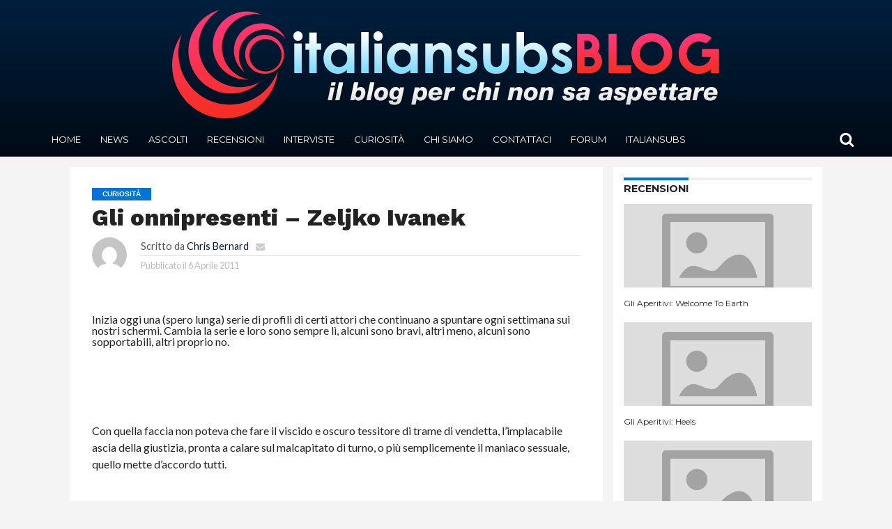

--- FILE ---
content_type: application/javascript
request_url: https://blog.italiansubs.net/wp-includes/js/dist/i18n.min.js?ver=326fe7fbfdb407b6edbcfba7e17f3909
body_size: 3409
content:
/*! This file is auto-generated */
this.wp=this.wp||{},this.wp.i18n=function(n){var t={};function e(r){if(t[r])return t[r].exports;var i=t[r]={i:r,l:!1,exports:{}};return n[r].call(i.exports,i,i.exports,e),i.l=!0,i.exports}return e.m=n,e.c=t,e.d=function(n,t,r){e.o(n,t)||Object.defineProperty(n,t,{enumerable:!0,get:r})},e.r=function(n){"undefined"!=typeof Symbol&&Symbol.toStringTag&&Object.defineProperty(n,Symbol.toStringTag,{value:"Module"}),Object.defineProperty(n,"__esModule",{value:!0})},e.t=function(n,t){if(1&t&&(n=e(n)),8&t)return n;if(4&t&&"object"==typeof n&&n&&n.__esModule)return n;var r=Object.create(null);if(e.r(r),Object.defineProperty(r,"default",{enumerable:!0,value:n}),2&t&&"string"!=typeof n)for(var i in n)e.d(r,i,function(t){return n[t]}.bind(null,i));return r},e.n=function(n){var t=n&&n.__esModule?function(){return n.default}:function(){return n};return e.d(t,"a",t),t},e.o=function(n,t){return Object.prototype.hasOwnProperty.call(n,t)},e.p="",e(e.s=485)}({202:function(n,t,e){var r;!function(){"use strict";var i={not_string:/[^s]/,not_bool:/[^t]/,not_type:/[^T]/,not_primitive:/[^v]/,number:/[diefg]/,numeric_arg:/[bcdiefguxX]/,json:/[j]/,not_json:/[^j]/,text:/^[^\x25]+/,modulo:/^\x25{2}/,placeholder:/^\x25(?:([1-9]\d*)\$|\(([^)]+)\))?(\+)?(0|'[^$])?(-)?(\d+)?(?:\.(\d+))?([b-gijostTuvxX])/,key:/^([a-z_][a-z_\d]*)/i,key_access:/^\.([a-z_][a-z_\d]*)/i,index_access:/^\[(\d+)\]/,sign:/^[+-]/};function o(n){return a(c(n),arguments)}function u(n,t){return o.apply(null,[n].concat(t||[]))}function a(n,t){var e,r,u,a,s,c,p,f,l,d=1,g=n.length,h="";for(r=0;r<g;r++)if("string"==typeof n[r])h+=n[r];else if("object"==typeof n[r]){if((a=n[r]).keys)for(e=t[d],u=0;u<a.keys.length;u++){if(null==e)throw new Error(o('[sprintf] Cannot access property "%s" of undefined value "%s"',a.keys[u],a.keys[u-1]));e=e[a.keys[u]]}else e=a.param_no?t[a.param_no]:t[d++];if(i.not_type.test(a.type)&&i.not_primitive.test(a.type)&&e instanceof Function&&(e=e()),i.numeric_arg.test(a.type)&&"number"!=typeof e&&isNaN(e))throw new TypeError(o("[sprintf] expecting number but found %T",e));switch(i.number.test(a.type)&&(f=e>=0),a.type){case"b":e=parseInt(e,10).toString(2);break;case"c":e=String.fromCharCode(parseInt(e,10));break;case"d":case"i":e=parseInt(e,10);break;case"j":e=JSON.stringify(e,null,a.width?parseInt(a.width):0);break;case"e":e=a.precision?parseFloat(e).toExponential(a.precision):parseFloat(e).toExponential();break;case"f":e=a.precision?parseFloat(e).toFixed(a.precision):parseFloat(e);break;case"g":e=a.precision?String(Number(e.toPrecision(a.precision))):parseFloat(e);break;case"o":e=(parseInt(e,10)>>>0).toString(8);break;case"s":e=String(e),e=a.precision?e.substring(0,a.precision):e;break;case"t":e=String(!!e),e=a.precision?e.substring(0,a.precision):e;break;case"T":e=Object.prototype.toString.call(e).slice(8,-1).toLowerCase(),e=a.precision?e.substring(0,a.precision):e;break;case"u":e=parseInt(e,10)>>>0;break;case"v":e=e.valueOf(),e=a.precision?e.substring(0,a.precision):e;break;case"x":e=(parseInt(e,10)>>>0).toString(16);break;case"X":e=(parseInt(e,10)>>>0).toString(16).toUpperCase()}i.json.test(a.type)?h+=e:(!i.number.test(a.type)||f&&!a.sign?l="":(l=f?"+":"-",e=e.toString().replace(i.sign,"")),c=a.pad_char?"0"===a.pad_char?"0":a.pad_char.charAt(1):" ",p=a.width-(l+e).length,s=a.width&&p>0?c.repeat(p):"",h+=a.align?l+e+s:"0"===c?l+s+e:s+l+e)}return h}var s=Object.create(null);function c(n){if(s[n])return s[n];for(var t,e=n,r=[],o=0;e;){if(null!==(t=i.text.exec(e)))r.push(t[0]);else if(null!==(t=i.modulo.exec(e)))r.push("%");else{if(null===(t=i.placeholder.exec(e)))throw new SyntaxError("[sprintf] unexpected placeholder");if(t[2]){o|=1;var u=[],a=t[2],c=[];if(null===(c=i.key.exec(a)))throw new SyntaxError("[sprintf] failed to parse named argument key");for(u.push(c[1]);""!==(a=a.substring(c[0].length));)if(null!==(c=i.key_access.exec(a)))u.push(c[1]);else{if(null===(c=i.index_access.exec(a)))throw new SyntaxError("[sprintf] failed to parse named argument key");u.push(c[1])}t[2]=u}else o|=2;if(3===o)throw new Error("[sprintf] mixing positional and named placeholders is not (yet) supported");r.push({placeholder:t[0],param_no:t[1],keys:t[2],sign:t[3],pad_char:t[4],align:t[5],width:t[6],precision:t[7],type:t[8]})}e=e.substring(t[0].length)}return s[n]=r}t.sprintf=o,t.vsprintf=u,"undefined"!=typeof window&&(window.sprintf=o,window.vsprintf=u,void 0===(r=function(){return{sprintf:o,vsprintf:u}}.call(t,e,t,n))||(n.exports=r))}()},485:function(n,t,e){"use strict";e.r(t),e.d(t,"sprintf",(function(){return s})),e.d(t,"createI18n",(function(){return _})),e.d(t,"setLocaleData",(function(){return O})),e.d(t,"__",(function(){return j})),e.d(t,"_x",(function(){return k})),e.d(t,"_n",(function(){return S})),e.d(t,"_nx",(function(){return P})),e.d(t,"isRTL",(function(){return F}));var r=e(60),i=e.n(r),o=e(202),u=e.n(o),a=i()(console.error);function s(n){try{for(var t=arguments.length,e=new Array(t>1?t-1:0),r=1;r<t;r++)e[r-1]=arguments[r];return u.a.sprintf.apply(u.a,[n].concat(e))}catch(t){return a("sprintf error: \n\n"+t.toString()),n}}var c,p,f,l,d=e(5);c={"(":9,"!":8,"*":7,"/":7,"%":7,"+":6,"-":6,"<":5,"<=":5,">":5,">=":5,"==":4,"!=":4,"&&":3,"||":2,"?":1,"?:":1},p=["(","?"],f={")":["("],":":["?","?:"]},l=/<=|>=|==|!=|&&|\|\||\?:|\(|!|\*|\/|%|\+|-|<|>|\?|\)|:/;var g={"!":function(n){return!n},"*":function(n,t){return n*t},"/":function(n,t){return n/t},"%":function(n,t){return n%t},"+":function(n,t){return n+t},"-":function(n,t){return n-t},"<":function(n,t){return n<t},"<=":function(n,t){return n<=t},">":function(n,t){return n>t},">=":function(n,t){return n>=t},"==":function(n,t){return n===t},"!=":function(n,t){return n!==t},"&&":function(n,t){return n&&t},"||":function(n,t){return n||t},"?:":function(n,t,e){if(n)throw t;return e}};function h(n){var t=function(n){for(var t,e,r,i,o=[],u=[];t=n.match(l);){for(e=t[0],(r=n.substr(0,t.index).trim())&&o.push(r);i=u.pop();){if(f[e]){if(f[e][0]===i){e=f[e][1]||e;break}}else if(p.indexOf(i)>=0||c[i]<c[e]){u.push(i);break}o.push(i)}f[e]||u.push(e),n=n.substr(t.index+e.length)}return(n=n.trim())&&o.push(n),o.concat(u.reverse())}(n);return function(n){return function(n,t){var e,r,i,o,u,a,s=[];for(e=0;e<n.length;e++){if(u=n[e],o=g[u]){for(r=o.length,i=Array(r);r--;)i[r]=s.pop();try{a=o.apply(null,i)}catch(n){return n}}else a=t.hasOwnProperty(u)?t[u]:+u;s.push(a)}return s[0]}(t,n)}}var b={contextDelimiter:"",onMissingKey:null};function y(n,t){var e;for(e in this.data=n,this.pluralForms={},this.options={},b)this.options[e]=void 0!==t&&e in t?t[e]:b[e]}function v(n,t){var e=Object.keys(n);if(Object.getOwnPropertySymbols){var r=Object.getOwnPropertySymbols(n);t&&(r=r.filter((function(t){return Object.getOwnPropertyDescriptor(n,t).enumerable}))),e.push.apply(e,r)}return e}function x(n){for(var t=1;t<arguments.length;t++){var e=null!=arguments[t]?arguments[t]:{};t%2?v(Object(e),!0).forEach((function(t){Object(d.a)(n,t,e[t])})):Object.getOwnPropertyDescriptors?Object.defineProperties(n,Object.getOwnPropertyDescriptors(e)):v(Object(e)).forEach((function(t){Object.defineProperty(n,t,Object.getOwnPropertyDescriptor(e,t))}))}return n}y.prototype.getPluralForm=function(n,t){var e,r,i,o,u=this.pluralForms[n];return u||("function"!=typeof(i=(e=this.data[n][""])["Plural-Forms"]||e["plural-forms"]||e.plural_forms)&&(r=function(n){var t,e,r;for(t=n.split(";"),e=0;e<t.length;e++)if(0===(r=t[e].trim()).indexOf("plural="))return r.substr(7)}(e["Plural-Forms"]||e["plural-forms"]||e.plural_forms),o=h(r),i=function(n){return+o({n:n})}),u=this.pluralForms[n]=i),u(t)},y.prototype.dcnpgettext=function(n,t,e,r,i){var o,u,a;return o=void 0===i?0:this.getPluralForm(n,i),u=e,t&&(u=t+this.options.contextDelimiter+e),(a=this.data[n][u])&&a[o]?a[o]:(this.options.onMissingKey&&this.options.onMissingKey(e,n),0===o?e:r)};var m={"":{plural_forms:function(n){return 1===n?0:1}}},_=function(n,t){var e=new y({}),r=function(n){var t=arguments.length>1&&void 0!==arguments[1]?arguments[1]:"default";e.data[t]=x(x(x({},m),e.data[t]),n),e.data[t][""]=x(x({},m[""]),e.data[t][""])},i=function(){var n=arguments.length>0&&void 0!==arguments[0]?arguments[0]:"default",t=arguments.length>1?arguments[1]:void 0,i=arguments.length>2?arguments[2]:void 0,o=arguments.length>3?arguments[3]:void 0,u=arguments.length>4?arguments[4]:void 0;return e.data[n]||r(void 0,n),e.dcnpgettext(n,t,i,o,u)},o=function(n,t,e){return i(e,t,n)};return n&&r(n,t),{setLocaleData:r,__:function(n,t){return i(t,void 0,n)},_x:o,_n:function(n,t,e,r){return i(r,void 0,n,t,e)},_nx:function(n,t,e,r,o){return i(o,r,n,t,e)},isRTL:function(){return"rtl"===o("ltr","text direction")}}},w=_(),O=w.setLocaleData.bind(w),j=w.__.bind(w),k=w._x.bind(w),S=w._n.bind(w),P=w._nx.bind(w),F=w.isRTL.bind(w)},5:function(n,t,e){"use strict";function r(n,t,e){return t in n?Object.defineProperty(n,t,{value:e,enumerable:!0,configurable:!0,writable:!0}):n[t]=e,n}e.d(t,"a",(function(){return r}))},60:function(n,t,e){n.exports=function(n,t){var e,r,i=0;function o(){var o,u,a=e,s=arguments.length;n:for(;a;){if(a.args.length===arguments.length){for(u=0;u<s;u++)if(a.args[u]!==arguments[u]){a=a.next;continue n}return a!==e&&(a===r&&(r=a.prev),a.prev.next=a.next,a.next&&(a.next.prev=a.prev),a.next=e,a.prev=null,e.prev=a,e=a),a.val}a=a.next}for(o=new Array(s),u=0;u<s;u++)o[u]=arguments[u];return a={args:o,val:n.apply(null,o)},e?(e.prev=a,a.next=e):r=a,i===t.maxSize?(r=r.prev).next=null:i++,e=a,a.val}return t=t||{},o.clear=function(){e=null,r=null,i=0},o}}});